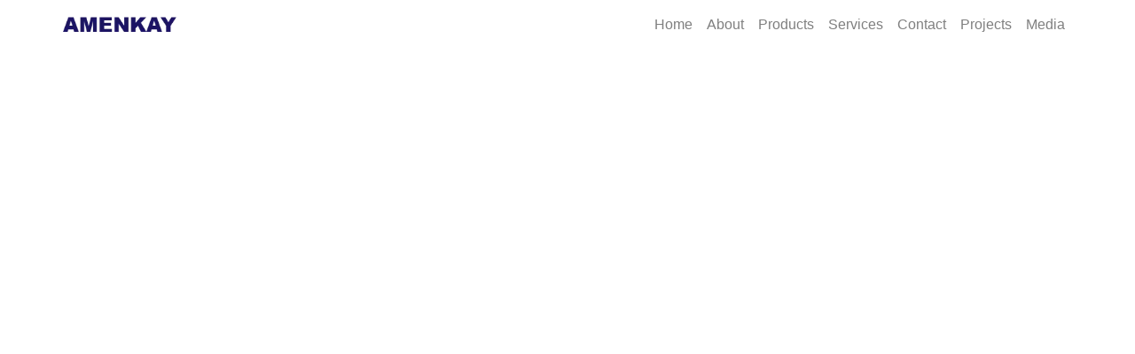

--- FILE ---
content_type: text/html; charset=utf-8
request_url: https://amenkay.com/
body_size: 3633
content:
<!doctype html>
<html>
<head>
    <meta charset="utf-8">
    <meta name="keywords" content="Boat Builder Repair Hullwork Painting Sandblast Engine Repair Service Alignment Wiring">
    <meta name="description" content="Amenkay Teknik is a marine trading & services company. We sell marine products. We also have our own boatyard with 80 Ton boatlift where we build & repair boats">
    <meta name="viewport" content="width=device-width, initial-scale=1.0, viewport-fit=cover">
	<link rel="canonical" href="https://amenkay.com/">
	<meta name="robots" content="index, follow">
    <link rel="shortcut icon" type="image/png" href="favicon.png">
    
	<link rel="stylesheet" type="text/css" href="./css/bootstrap.min.css?8415">
	<link rel="stylesheet" type="text/css" href="style.css?4104">
	<link rel="stylesheet" type="text/css" href="./css/all.min.css">
	<link rel="stylesheet" type="text/css" href="./css/ionicons.min.css">
	
    <title>Amenkay Teknik</title>

<!-- Google tag (gtag.js) -->
<script async src="https://www.googletagmanager.com/gtag/js?id=G-ZEM56SN7QB" type="b6f4fb7c54ce58185cad68c5-text/javascript"></script>
<script type="b6f4fb7c54ce58185cad68c5-text/javascript">
  window.dataLayer = window.dataLayer || [];
  function gtag(){dataLayer.push(arguments);}
  gtag('js', new Date());

  gtag('config', 'G-ZEM56SN7QB');
</script>

<!-- Event snippet for awx_long_click conversion page -->
<script type="b6f4fb7c54ce58185cad68c5-text/javascript">
  gtag('event', 'conversion', {
      'send_to': 'AW-0',
      'value': 1.0,
      'currency': 'MYR'
  });
</script>

    
<!-- Analytics -->
<!-- Global site tag (gtag.js) - Google Analytics -->
<script async src="https://www.googletagmanager.com/gtag/js?id=UA-46873632-1" type="b6f4fb7c54ce58185cad68c5-text/javascript">
</script>
<script type="b6f4fb7c54ce58185cad68c5-text/javascript">
  window.dataLayer = window.dataLayer || [];
  function gtag(){dataLayer.push(arguments);}
  gtag('js', new Date());

  gtag('config', 'UA-46873632-1');
</script>
<!-- Analytics END -->
    
</head>
<body>
<!-- Main container -->
<div class="page-container">
    
<!-- bloc-0 -->
<div class="bloc l-bloc " id="bloc-0">
	<div class="container bloc-sm-md bloc-no-padding-sm bloc-no-padding bloc-no-padding-lg">
		<div class="row">
			<div class="col">
				<nav class="navbar row navbar-expand-md navbar-light" role="navigation">
					<a class="navbar-brand img-protected link-style" href="index.html"><picture><source type="image/webp" srcset="img/Amenkay%20s.webp"><img src="img/Amenkay%20s.png" alt="logo" width="128" height="27"></picture></a>
					<button id="nav-toggle" type="button" class="ui-navbar-toggler navbar-toggler border-0 p-0 ml-auto mr-md-0" data-toggle="collapse" data-target=".navbar-39813" aria-expanded="false" aria-label="Toggle navigation">
						<span class="navbar-toggler-icon"><svg height="32" viewBox="0 0 32 32" width="32"><path class="svg-menu-icon " d="m2 9h28m-28 7h28m-28 7h28"></path></svg></span>
					</button>
					<div class="collapse navbar-collapse navbar-39813">
							<ul class="site-navigation nav navbar-nav ml-auto">
								<li class="nav-item">
									<a href="index.html" class="nav-link a-btn">Home</a>
								</li>
								<li class="nav-item">
									<a href="about.html" class="nav-link a-btn">About</a>
								</li>
								<li class="nav-item">
									<a href="products.html" class="nav-link a-btn">Products</a>
								</li>
								<li class="nav-item">
									<a href="services.html" class="nav-link a-btn">Services</a>
								</li>
								<li class="nav-item">
									<a href="contact.html" class="nav-link a-btn">Contact</a>
								</li>
								<li class="nav-item">
									<a href="projects.html" class="nav-link a-btn">Projects</a>
								</li>
								<li class="nav-item">
									<a href="media.html" class="nav-link a-btn">Media</a>
								</li>
							</ul>
						</div>
				</nav>
			</div>
		</div>
	</div>
</div>
<!-- bloc-0 END -->

<!-- bloc-1 -->
<div class="bloc none" id="bloc-1">
	<div class="container bloc-sm-md bloc-sm-sm bloc-sm bloc-sm-lg">
		<div class="row nonein">
			<div class="col text-lg-center">
				<div class="embed-responsive embed-responsive-16by9 scroll-fx-in-fade">
					<iframe class="embed-responsive-item lazyload" src="img/lazyload-ph.png" data-src="https://www.youtube.com/embed/c8TDoj8ZPDQ" frameborder="0" allow="picture-in-picture" allowfullscreen="">
					</iframe>
				</div>
				<h3 class="mg-md text-lg-center text-md-center text-sm-center text-center h3-style tc-7637">
					<strong>AMENKAY BOATYARD</strong>
				</h3>
				<div class="text-center">
					<a href="services.html" class="btn btn-d btn-style btn-sm btn-rd">More Info</a>
				</div>
			</div>
		</div>
	</div>
</div>
<!-- bloc-1 END -->

<!-- bloc-2 -->
<div class="bloc l-bloc" id="bloc-2">
	<div class="container bloc-no-padding-md bloc-sm-sm bloc-no-padding-lg b-divider bloc-sm">
		<div class="row voffset">
			<div class="text-lg-center col-lg-5 offset-lg-1">
				<p class="mx-auto d-block text-lg-center text-center">
					<strong>AMENKAY TEKNIK SDN BHD<br></strong>is a trading&nbsp;and&nbsp;services&nbsp;company<br>with the capacity&nbsp;as&nbsp;a&nbsp;solution<br>provider&nbsp;specialising in the marine industry.<br><br>We sell and provide after sales<br>service for the&nbsp;products that&nbsp;we<br>sold&nbsp;serving&nbsp;as&nbsp;authorised<br>representative of various&nbsp;reputable&nbsp;marine<br>products&nbsp;and&nbsp;vessels manufacturers.&nbsp;<br>
				</p>
			</div>
			<div class="col-lg-5 text-center">
				<p class="text-lg-center mx-auto d-block text-center">
					We provide complete&nbsp;consultation,<br>design,&nbsp;build,&nbsp;troubleshoot,<br>repair and&nbsp;maintenance<br>services&nbsp;for equipments,<br>machinery,&nbsp;boats or vessels.<br><br>We strive to provide proven<br>& efficient&nbsp;solution&nbsp;for our clients<br>as well as&nbsp;to promote&nbsp;the&nbsp;modern<br>applications of products that we distribute.<br>
				</p>
			</div>
		</div>
	</div>
</div>
<!-- bloc-2 END -->

<!-- bloc-5 -->
<div class="bloc l-bloc" id="bloc-5">
	<div class="container bloc-sm-lg bloc-sm">
		<div class="row">
			<div class="col-sm-4 text-md-left text-center offset-lg-0 col-lg-4 text-lg-center">
				<h3 class="mg-md h3-4-products-style">
					Products
				</h3>
				<p>
					We sell various products<br>ranging&nbsp;from a&nbsp;complete vessel&nbsp;to a<br>specialised machines&nbsp;and equipments<br>
				</p><a href="products.html" class="btn btn-d btn-rd btn-sm">More Info</a>
				<p>
					<br>
				</p>
			</div>
			<div class="col-sm-8 col text-md-left text-center">
				<div id="carousel-8" class="carousel slide" data-ride="carousel">
					<ol class="carousel-indicators hide-indicators">
						<li data-target="#carousel-8" data-slide-to="0" class="active">
						</li>
						<li data-target="#carousel-8" data-slide-to="1">
						</li>
						<li data-target="#carousel-8" data-slide-to="2">
						</li>
						<li data-target="#carousel-8" data-slide-to="3">
						</li>
						<li data-target="#carousel-8" data-slide-to="4">
						</li>
						<li data-target="#carousel-8" data-slide-to="5">
						</li>
						<li data-target="#carousel-8" data-slide-to="6">
						</li>
					</ol>
					<div class="carousel-inner" role="listbox">
						<div class="carousel-item img-protected active">
							<img alt="slide 2" class="d-inline-block w-100" src="img/FHH.jpg">
							<div class="carousel-caption">
							</div>
						</div>
						<div class="carousel-item img-protected">
							<img class="d-inline-block w-100" alt="slide 3" src="img/MST.png">
							<div class="carousel-caption">
							</div>
						</div>
						<div class="carousel-item img-protected">
							<img class="d-inline-block w-100" alt="SMOHeader" src="img/SMOHeader.png">
							<div class="carousel-caption ">
							</div>
						</div>
						<div class="carousel-item img-protected">
							<img class="d-inline-block w-100" alt="MuirH" src="img/MuirH.jpg">
							<div class="carousel-caption ">
							</div>
						</div>
						<div class="carousel-item img-protected">
							<img class="d-inline-block w-100" alt="BukhH" src="img/BukhH.jpg">
							<div class="carousel-caption ">
							</div>
						</div>
						<div class="carousel-item img-protected">
							<img class="d-inline-block w-100" alt="Cristec" src="img/Cristec.jpg">
							<div class="carousel-caption ">
							</div>
						</div>
						<div class="carousel-item img-protected">
							<img class="d-inline-block w-100" alt="PZH" src="img/PZH.png">
							<div class="carousel-caption ">
							</div>
						</div>
					</div><a class="carousel-nav-controls carousel-control-prev" href="#carousel-8" role="button" data-slide="prev"><svg width="26" height="26" viewBox="0 0 32 32"><path class="carousel-nav-icon carousel-prev-icon" d="M22,2L9,16,22,30"></path></svg><span class="sr-only">Previous</span></a><a class="carousel-nav-controls carousel-control-next" href="#carousel-8" role="button" data-slide="next"><svg width="26" height="26" viewBox="0 0 32 32"><path class="carousel-nav-icon carousel-next-icon" d="M10.344,2l13,14-13,14"></path></svg><span class="sr-only">Next</span></a>
				</div>
			</div>
		</div>
	</div>
</div>
<!-- bloc-5 END -->

<!-- ScrollToTop Button -->
<button aria-label="Scroll to top button" class="bloc-button btn btn-d scrollToTop" onclick="if (!window.__cfRLUnblockHandlers) return false; scrollToTarget('1',this)" data-cf-modified-b6f4fb7c54ce58185cad68c5-=""><svg xmlns="http://www.w3.org/2000/svg" width="22" height="22" viewBox="0 0 32 32"><path class="scroll-to-top-btn-icon" d="M30,22.656l-14-13-14,13"/></svg></button>
<!-- ScrollToTop Button END-->


<!-- bloc-22 -->
<div class="bloc tc-7637" id="bloc-22">
	<div class="container bloc-sm b-divider bloc-sm-lg">
		<div class="row">
			<div class="col-sm-10 offset-sm-1 col-md-8 offset-md-2 col-lg-6 offset-lg-3">
				<p class="text-lg-center text-center p-bloc-22-style">
					<strong>AMENKAY TEKNIK SDN BHD</strong>
				</p>
				<p class="text-lg-center p-style text-center">
					<i>Your Right Partner</i>
				</p>
			</div>
		</div>
	</div>
</div>
<!-- bloc-22 END -->

<!-- bloc-21 -->
<div class="bloc l-bloc" id="bloc-21">
	<div class="container bloc-sm b-divider bloc-sm-lg">
		<div class="row">
			<div class="col">
				<div class="text-center">
					<a href="https://mnk.my.to:31383/"><span class="fa fa-cloud icon-sm"></span></a>
				</div>
			</div>
			<div class="col">
				<div class="text-center">
					<a href="https://www.facebook.com/people/Amenkay-Teknik-Sdn-Bhd/100003151082804" target="_blank"><span class="icon-sm fab fa-facebook-square"></span></a>
				</div>
			</div>
			<div class="col">
				<div class="text-center">
					<a href="https://goo.gl/maps/iVZHUEVjEMJYPjDLA" target="_blank"><span class="fa fa-map-marker-alt icon-sm"></span></a>
				</div>
			</div>
			<div class="col">
				<div class="text-center">
					<a href="tel:+60389256085" target="_blank"><span class="fa fa-phone-alt icon-sm"></span></a>
				</div>
			</div>
			<div class="col">
				<div class="text-center">
					<a href="https://wa.me/60194567801" target="_blank"><span class="icon-sm ion ion-social-whatsapp"></span></a>
				</div>
			</div>
			<div class="col">
				<div class="text-center">
					<a href="https://www.youtube.com/channel/UCMrSmnsx0P7-xDlyIuNh7Aw?view_as=subscriber" target="_blank"><span class="fab fa-youtube icon-sm"></span></a>
				</div>
			</div>
			<div class="col">
				<div class="text-center">
					<a href="/cdn-cgi/l/email-protection#e88099a889858d86838991c68b8785" target="_blank"><span class="icon-sm ion ion-android-mail"></span></a>
				</div>
			</div>
			<div class="col">
				<div class="text-center">
					<a href="https://purelymail.com/user/login"><span class="none icon-sm ion ion-android-drafts"></span></a>
				</div>
			</div>
		</div>
	</div>
</div>
<!-- bloc-21 END -->

</div>
<!-- Main container END -->
    


<!-- Additional JS -->
<script data-cfasync="false" src="/cdn-cgi/scripts/5c5dd728/cloudflare-static/email-decode.min.js"></script><script src="./js/jquery.min.js?867" type="b6f4fb7c54ce58185cad68c5-text/javascript"></script>
<script src="./js/bootstrap.bundle.min.js?27" type="b6f4fb7c54ce58185cad68c5-text/javascript"></script>
<script src="./js/blocs.min.js?6494" type="b6f4fb7c54ce58185cad68c5-text/javascript"></script>
<script src="./js/lazysizes.min.js" defer type="b6f4fb7c54ce58185cad68c5-text/javascript"></script>
<script src="./js/scrollFX.js?9249" type="b6f4fb7c54ce58185cad68c5-text/javascript"></script>
<!-- Additional JS END -->

<!-- Google Tag Manager (noscript) -->
<noscript><iframe src="https://www.googletagmanager.com/ns.html?id=GTM-MZMXML6"
height="0" width="0" style="display:none;visibility:hidden"></iframe></noscript>
<!-- End Google Tag Manager (noscript) -->
<script src="/cdn-cgi/scripts/7d0fa10a/cloudflare-static/rocket-loader.min.js" data-cf-settings="b6f4fb7c54ce58185cad68c5-|49" defer></script><script defer src="https://static.cloudflareinsights.com/beacon.min.js/vcd15cbe7772f49c399c6a5babf22c1241717689176015" integrity="sha512-ZpsOmlRQV6y907TI0dKBHq9Md29nnaEIPlkf84rnaERnq6zvWvPUqr2ft8M1aS28oN72PdrCzSjY4U6VaAw1EQ==" data-cf-beacon='{"version":"2024.11.0","token":"21b41ce8c97b44638cba86a5b44fee5f","r":1,"server_timing":{"name":{"cfCacheStatus":true,"cfEdge":true,"cfExtPri":true,"cfL4":true,"cfOrigin":true,"cfSpeedBrain":true},"location_startswith":null}}' crossorigin="anonymous"></script>
</body>
</html>


--- FILE ---
content_type: text/css; charset=utf-8
request_url: https://amenkay.com/style.css?4104
body_size: 2761
content:
/*-----------------------------------------------------------------------------------
	Amenkay Teknik Sdn Bhd
	About: Amenkay Teknik is a marine trading & services company. We sell marine products. We also have our own boatyard with 80 Tonne boatlift where we build & repair boats.
	Author: sn
	Version: 2.0
	Built with Blocs
-----------------------------------------------------------------------------------*/
body{
	margin:0;
	padding:0;
    background:#FFFFFF;
    overflow-x:hidden;
    -webkit-font-smoothing: antialiased;
    -moz-osx-font-smoothing: grayscale;
}
.page-container{overflow: hidden;} /* Prevents unwanted scroll space when scroll FX used. */
a,button{transition: background .3s ease-in-out;outline: none!important;} /* Prevent blue selection glow on Chrome and Safari */
a:hover{text-decoration: none; cursor:pointer;}
.scroll-fx-lock-init{position:fixed!important;top: 0;bottom: 0;left: :0;right: 0;z-index:99999;} /* ScrollFX Lock */
.blocs-grid-container{display: grid!important;grid-template-columns: 1fr 1fr;grid-template-rows: auto auto;column-gap: 1.5rem;row-gap: 1.5rem;} /* CSS Grid */
nav .dropdown-menu .nav-link{color:rgba(0,0,0,0.6)!important;} /* Maintain Downdown Menu Link Color in Navigation */
[data-bs-theme="dark"] nav .dropdown-menu .nav-link{color:var(--bs-dropdown-link-color)!important;} /* Maintain Downdown Menu Link Color in Navigation in Darkmode */

/* = Blocs
-------------------------------------------------------------- */

.bloc{
	width:100%;
	clear:both;
	background: 50% 50% no-repeat;
	padding:0 20px;
	-webkit-background-size: cover;
	-moz-background-size: cover;
	-o-background-size: cover;
	background-size: cover;
	position:relative;
	display:flex;
}
.bloc .container{
	padding-left:0;
	padding-right:0;
}


/* Sizes */

.bloc-lg{
	padding:100px 20px;
}
.bloc-sm{
	padding:20px;
}


/* Light theme */

.d-bloc .card,.l-bloc{
	color:rgba(0,0,0,.5);
}
.d-bloc .card button:hover,.l-bloc button:hover{
	color:rgba(0,0,0,.7);
}
.l-bloc .icon-round,.l-bloc .icon-square,.l-bloc .icon-rounded,.l-bloc .icon-semi-rounded-a,.l-bloc .icon-semi-rounded-b{
	border-color:rgba(0,0,0,.7);
}
.d-bloc .card .divider-h span,.l-bloc .divider-h span{
	border-color:rgba(0,0,0,.1);
}
.d-bloc .card .a-btn,.l-bloc .a-btn,.l-bloc .navbar a,.l-bloc a .icon-sm, .l-bloc a .icon-md, .l-bloc a .icon-lg, .l-bloc a .icon-xl, .l-bloc h1 a, .l-bloc h2 a, .l-bloc h3 a, .l-bloc h4 a, .l-bloc h5 a, .l-bloc h6 a, .l-bloc p a{
	color:rgba(0,0,0,.6);
}
.d-bloc .card .a-btn:hover,.l-bloc .a-btn:hover,.l-bloc .navbar a:hover, .l-bloc a:hover .icon-sm, .l-bloc a:hover .icon-md, .l-bloc a:hover .icon-lg, .l-bloc a:hover .icon-xl, .l-bloc h1 a:hover, .l-bloc h2 a:hover, .l-bloc h3 a:hover, .l-bloc h4 a:hover, .l-bloc h5 a:hover, .l-bloc h6 a:hover, .l-bloc p a:hover{
	color:rgba(0,0,0,1);
}
.l-bloc .navbar-toggle .icon-bar{
	color:rgba(0,0,0,.6);
}
.d-bloc .card .btn-wire,.d-bloc .card .btn-wire:hover,.l-bloc .btn-wire,.l-bloc .btn-wire:hover{
	color:rgba(0,0,0,.7);
	border-color:rgba(0,0,0,.3);
}

/* Row Margin Offsets */

.voffset{
	margin-top:30px;
}
/* Dividers */

.b-divider{
	border-top:1px solid rgba(0,0,0,.1);
	border-bottom:1px solid rgba(0,0,0,.1);
}
.b-divider-dashed{
	border-top:1px dashed rgba(0,0,0,.1);
	border-bottom:1px dashed rgba(0,0,0,.1);
}


/* = NavBar
-------------------------------------------------------------- */

/* Navbar Icon */
.svg-menu-icon{
	fill: none;
	stroke: rgba(0,0,0,0.5);
	stroke-width: 2px;
	fill-rule: evenodd;
}
.navbar-dark .svg-menu-icon{
	stroke: rgba(255,255,255,0.5);
}
.menu-icon-thin-bars{
	stroke-width: 1px;
}
.menu-icon-thick-bars{
	stroke-width: 5px;
}
.menu-icon-rounded-bars{
	stroke-width: 3px;
	stroke-linecap: round;
}
.menu-icon-filled{
	fill: rgba(0,0,0,0.5);
	stroke-width: 0px;
}
.navbar-dark .menu-icon-filled{
	fill: rgba(255,255,255,0.5);
}
.navbar-toggler-icon{
	background: none!important;
	pointer-events: none;
	width: 33px;
	height: 33px;
}
/* Handle Multi Level Navigation */
.dropdown-menu .dropdown-menu{
	border:none}
@media (min-width:576px){
	
.navbar-expand-sm .dropdown-menu .dropdown-menu{
	border:1px solid rgba(0,0,0,.15);
	position:absolute;
	left:100%;
	top:-7px}.navbar-expand-sm .dropdown-menu .submenu-left{
	right:100%;
	left:auto}}@media (min-width:768px){
	.navbar-expand-md .dropdown-menu .dropdown-menu{
	border:1px solid rgba(0,0,0,.15);
	border:1px solid rgba(0,0,0,.15);
	position:absolute;
	left:100%;
	top:-7px}.navbar-expand-md .dropdown-menu .submenu-left{
	right:100%;
	left:auto}}@media (min-width:992px){
	.navbar-expand-lg .dropdown-menu .dropdown-menu{
	border:1px solid rgba(0,0,0,.15);
	position:absolute;
	left:100%;
	top:-7px}.navbar-expand-lg .dropdown-menu .submenu-left{
	right:100%;
	left:auto}
}
/* = Bric adjustment margins
-------------------------------------------------------------- */

.mg-md{
	margin-top:10px;
	margin-bottom:20px;
}

/* = Buttons
-------------------------------------------------------------- */

.btn-d,.btn-d:hover,.btn-d:focus{
	color:#FFF;
	background:rgba(0,0,0,.3);
}

/* Prevent ugly blue glow on chrome and safari */
button{
	outline: none!important;
}

.btn-rd{
	border-radius: 40px;
}

/* = Icons
-------------------------------------------------------------- */
.icon-sm{
	font-size:18px!important;
}




/* = Cards
-------------------------------------------------------------- */
.card-sq, .card-sq .card-header, .card-sq .card-footer{
	border-radius:0;
}
.card-rd{
	border-radius:30px;
}
.card-rd .card-header{
	border-radius:29px 29px 0 0;
}
.card-rd .card-footer{
	border-radius:0 0 29px 29px;
}




.carousel-nav-icon{
	fill: none;
	stroke: #fff;
	stroke-width: 2px;
	fill-rule: evenodd;
	stroke-linecap:round;
}

.hide-indicators{
	display:none;
}
/* Scroll FX */
.scroll-fx-in-range{
	will-change: opacity;
}


/* ScrollToTop button */

.scrollToTop{
	width:36px;
	height:36px;
	padding:5px;
	position:fixed;
	bottom:20px;
	right:20px;
	opacity:0;
	z-index:999;
	transition: all .3s ease-in-out;
	pointer-events:none;
}
.showScrollTop{
	opacity: 1;
	pointer-events:all;
}
.scroll-to-top-btn-icon{
	fill: none;
	stroke: #fff;
	stroke-width: 2px;
	fill-rule: evenodd;
	stroke-linecap:round;
}

/* = Custom Styling
-------------------------------------------------------------- */

h1,h2,h3,h4,h5,h6,p,label,.btn,a{
	font-family:"Helvetica";
}
.container{
	max-width:1140px;
}
.navbar-brand img{
	width:128px;
	height:27px;
}
.btn-style{
	border-radius:10px 10px 10px 10px;
}
.btn-more-info-style{
	border-radius:9px 9px 9px 9px;
}
.img-style{
	height:140px;
	width:380px;
}
.img-pro-zero-skjo-style{
	height:180px;
}
.img-21-style{
	width:200px;
	height:150px;
}
.img-22-style{
	width:200px;
	height:150px;
}
.img-23-style{
	height:147px;
	width:313px;
}
.img-stes-style{
	height:175px;
	width:230px;
}
.p-style{
	font-size:14px;
	letter-spacing:1px;
}
.link-style{
	font-family:"helvetica";
}
.h2-style{
	font-size:22px;
}
.h3-style{
	font-size:20px;
}
.h3-products-style{
	font-size:22px;
}
.h3-royal-ihc-style{
	font-size:20px;
}
.h3-pro-zero-style{
	font-size:20px;
}
.h3-stessl-boats-style{
	font-size:20px;
}
.h3-bukh-style{
	font-size:20px;
}
.h3-marine-diesel-style{
	font-size:20px;
}
.h3-steyr-motors-style{
	font-size:20px;
}
.h3-torqeedo-style{
	font-size:20px;
}
.h3-france-helices-style{
	font-size:20px;
}
.h3-fischer-panda-style{
	font-size:20px;
}
.h3-heinen-hopman-style{
	font-size:20px;
}
.h3-cristec-style{
	font-size:20px;
}
.h3-bloc-12-style{
	font-size:20px;
}
.h3-muir-style{
	font-size:20px;
}
.h3-bloc-13-style{
	font-size:20px;
}
.h3-bloc-19-style{
	font-size:20px;
}
.h3-bloc-20-style{
	font-size:20px;
}
.h3-23-style{
	font-size:20px;
}
.h3-bloc-15-style{
	font-size:20px;
}
.h3-25-style{
	font-size:20px;
}
.h3-bloc-17-style{
	font-size:20px;
}
.h3-bloc-18-style{
	font-size:20px;
}
.h3-mission-style{
	font-size:20px;
}
.h3-introduction-style{
	font-size:20px;
}
.h3-6-style{
	font-size:20px;
}
.h3-2-style{
	font-size:20px;
}
.p-bloc-22-style{
	letter-spacing:4px;
}
.h3-4-style{
	font-size:22px;
}
.h3-3-style{
	font-size:20px;
}
.h3-4-products-style{
	font-size:20px;
}
.h3-crib-point-style{
	font-size:20px;
}
.h3-feature-title-style{
	font-size:20px;
}
.h3-34-style{
	font-size:20px;
}
.h3-35-style{
	font-size:20px;
}
.h3-36-style{
	font-size:20px;
}
.h3-31-style{
	font-size:20px;
}
.h3-30-style{
	font-size:20px;
}
.h3-15-style{
	font-size:22px;
}

/* = Colour
-------------------------------------------------------------- */

/* Swatch Variables */
:root{
	
	--swatch-var-5773:#0C1C9C;
	
	--swatch-var-3445:#0D1C82;
	
	--swatch-var-4690:#FF8525;
	
	--swatch-var-7637:#0D1C66;
	
}



/* Text colour styles */

.tc-7637{
	color:var(--swatch-var-7637)!important;
}

/* Link colour styles */

.ltc-3445{
	color:var(--swatch-var-3445)!important;
}
.ltc-3445:hover{
	color:#00004F!important;
}

/* Bloc image backgrounds */




/* = Bloc Padding Multi Breakpoint
-------------------------------------------------------------- */

@media (min-width: 576px) {
    .bloc-xxl-sm{padding:200px 20px;}
    .bloc-xl-sm{padding:150px 20px;}
    .bloc-lg-sm{padding:100px 20px;}
    .bloc-md-sm{padding:50px 20px;}
    .bloc-sm-sm{padding:20px;}
    .bloc-no-padding-sm{padding:0 20px;}
}
@media (min-width: 768px) {
    .bloc-xxl-md{padding:200px 20px;}
    .bloc-xl-md{padding:150px 20px;}
    .bloc-lg-md{padding:100px 20px;}
    .bloc-md-md{padding:50px 20px;}
    .bloc-sm-md{padding:20px 20px;}
    .bloc-no-padding-md{padding:0 20px;}
}
@media (min-width: 992px) {
    .bloc-xxl-lg{padding:200px 20px;}
    .bloc-xl-lg{padding:150px 20px;}
    .bloc-lg-lg{padding:100px 20px;}
    .bloc-md-lg{padding:50px 20px;}
    .bloc-sm-lg{padding:20px;}
    .bloc-no-padding-lg{padding:0 20px;}
}


/* = Mobile adjustments 
-------------------------------------------------------------- */
@media (max-width: 1024px)
{
    .bloc.full-width-bloc, .bloc-tile-2.full-width-bloc .container, .bloc-tile-3.full-width-bloc .container, .bloc-tile-4.full-width-bloc .container{
        padding-left: 0; 
        padding-right: 0;  
    }
}
@media (max-width: 991px)
{
    .container{width:100%;}
    .bloc{padding-left: constant(safe-area-inset-left);padding-right: constant(safe-area-inset-right);} /* iPhone X Notch Support*/
    .bloc-group, .bloc-group .bloc{display:block;width:100%;}
}
@media (max-width: 767px)
{
    .bloc-tile-2 .container, .bloc-tile-3 .container, .bloc-tile-4 .container{
        padding-left:0;padding-right:0;
    }
    .btn-dwn{
       display:none; 
    }
    .voffset{
        margin-top:5px;
    }
    .voffset-md{
        margin-top:20px;
    }
    .voffset-lg{
        margin-top:30px;
    }
    form{
        padding:5px;
    }
    .close-lightbox{
        display:inline-block;
    }
    .blocsapp-device-iphone5{
	   background-size: 216px 425px;
	   padding-top:60px;
	   width:216px;
	   height:425px;
    }
    .blocsapp-device-iphone5 img{
	   width: 180px;
	   height: 320px;
    }
}

@media (max-width: 991px){
	.navbar-brand img{
		width:110px;
		height:24px;
	}
	.img-23-style{
		height:150px;
	}
	.h3-style{
		font-size:24px;
	}
	.h3-products-style{
		font-size:24px;
	}
	.h3-introduction-style{
		font-size:24px;
	}
	.h3-mission-style{
		font-size:24px;
	}
	.h3-6-style{
		font-size:24px;
	}
	.h3-royal-ihc-style{
		font-size:20px;
	}
	.h3-pro-zero-style{
		font-size:20px;
	}
	.h3-stessl-boats-style{
		font-size:20px;
	}
	.h3-bukh-style{
		font-size:20px;
	}
	.h3-marine-diesel-style{
		font-size:20px;
	}
	.h3-steyr-motors-style{
		font-size:20px;
	}
	.h3-fischer-panda-style{
		font-size:20px;
	}
	.h3-france-helices-style{
		font-size:20px;
	}
	.h3-torqeedo-style{
		font-size:20px;
	}
	.h3-heinen-hopman-style{
		font-size:20px;
	}
	.h3-cristec-style{
		font-size:20px;
	}
	.h3-bloc-12-style{
		font-size:20px;
	}
	.h3-muir-style{
		font-size:20px;
	}
	.h3-bloc-13-style{
		font-size:20px;
	}
	.h2-style{
		font-size:24px;
	}
	.h3-bloc-15-style{
		font-size:24px;
	}
	.h3-23-style{
		font-size:24px;
	}
	.h3-bloc-17-style{
		font-size:24px;
	}
	.h3-25-style{
		font-size:24px;
	}
	.h3-bloc-18-style{
		font-size:24px;
	}
	.h3-bloc-20-style{
		font-size:22px;
	}
	.h3-bloc-19-style{
		font-size:22px;
	}
	.mt-md-0{
	}
	.mt-md-4{
	}
	
}

@media (max-width: 767px){
	.text-right{
	}
	.text-left{
	}
	.text-center{
	}
	.h3-style{
		font-size:24px;
	}
	.h3-introduction-style{
		font-size:24px;
	}
	.h3-mission-style{
		font-size:24px;
	}
	.img-bloc-13-style{
		width:350px;
	}
	.h2-style{
		font-size:22px;
	}
	.h3-bloc-15-style{
		font-size:22px;
	}
	.h3-23-style{
		font-size:22px;
	}
	.h3-bloc-17-style{
		font-size:22px;
	}
	.h3-25-style{
		font-size:22px;
	}
	.h3-bloc-18-style{
		font-size:22px;
	}
	.h3-bloc-19-style{
		font-size:20px;
	}
	.h3-bloc-20-style{
		font-size:20px;
	}
	.p-bloc-19-style{
		font-size:14px;
	}
	
}

@media (max-width: 575px){
	.footer-link{
		text-align:center;
	}
	.h3-style{
		font-size:22px;
	}
	.h3-products-style{
		font-size:22px;
	}
	.h3-introduction-style{
		font-size:22px;
	}
	.h3-mission-style{
		font-size:22px;
	}
	.h2-style{
		font-size:20px;
	}
	.h3-bloc-15-style{
		font-size:20px;
	}
	.h3-23-style{
		font-size:20px;
	}
	.h3-bloc-17-style{
		font-size:20px;
	}
	.h3-25-style{
		font-size:20px;
	}
	.h3-bloc-18-style{
		font-size:20px;
	}
	.h3-bloc-19-style{
		font-size:22px;
	}
	.h3-bloc-20-style{
		font-size:22px;
	}
	.p-bloc-22-style{
		letter-spacing:2px;
	}
	.mt-1{
	}
	
}



--- FILE ---
content_type: application/x-javascript
request_url: https://amenkay.com/js/scrollFX.js?9249
body_size: 1182
content:
// Scroll FX 2.0.0
window.addEventListener("load",(function(s){scrollFX(s)})),window.addEventListener("scroll",(function(s){scrollFX(s)}));var lastScrollTop=0,scrollPos=0;function scrollFX(s){var l=window.innerHeight;if(document.documentElement.scrollHeight!=l){var t=window.pageYOffset||document.documentElement.scrollTop,o=lastScrollTop>t;lastScrollTop=t<=0?0:t;document.querySelectorAll('[data-scroll-lock-distance], [class*="scroll-fx-up-"], [class*="scroll-fx-down-"], [class*="scroll-fx-left-"], [class*="scroll-fx-right-"], [class*="scroll-fx-in-fade"], [class*="scroll-fx-out-fade"], [class*="scroll-fx-zoom-"], [class*="scroll-fx-rotate-"], [class*="scroll-fx-reverse-rotate-"]').forEach((t=>{var c=window.pageYOffset,a=c+3*l,e=window.scrollY,r=t.getBoundingClientRect(),i=t.parentNode.closest("[data-scroll-lock-distance]"),n=scrollPos<e,f=scrollPos-e;if(i){var d=parseInt(i.getAttribute("data-scroll-lock-distance")),u=parseInt(i.getAttribute("data-scroll-lock-scroll-y"));document.body.classList.contains("scroll-fx-lock")&&"scroll"==s.type&&(u+=f),u&&(e=u)}else if(t.hasAttribute("data-scroll-lock-distance")&&t.classList.contains("scroll-fx-lock-init")){d=parseInt(t.getAttribute("data-scroll-lock-distance"));var x=parseInt(t.getAttribute("data-scroll-lock-scroll-y-start")),p=parseInt(t.getAttribute("data-scroll-lock-offset")),m=p,b=parseInt(t.getAttribute("data-scroll-lock-scroll-y"));if(document.body.classList.contains("scroll-fx-lock")){"scroll"==s.type&&(m+=f,b+=f);var h=x;if(n){if(p>x||m<-d)document.body.classList.remove("scroll-fx-lock"),t.classList.remove("scroll-fx-lock-init"),t.classList.add("bloc-temp-past-lock-point"),document.getElementById("scrollFX-filler").remove(),window.scrollTo({top:h,left:0,behavior:"instant"}),m<-d&&t.classList.add("scroll-fx-bloc-past-exit-point");else t.setAttribute("data-scroll-lock-offset",m),e=b,t.setAttribute("data-scroll-lock-scroll-y",b)}else{t.getBoundingClientRect().top;if(p>x||m>d||!t.classList.contains("scroll-fx-bloc-past-exit-point")&&!n&&p>0)document.body.classList.remove("scroll-fx-lock"),t.classList.remove("scroll-fx-lock-init"),t.classList.add("bloc-temp-past-lock-point"),document.getElementById("scrollFX-filler").remove(),window.scrollTo({top:h,left:0,behavior:"instant"}),t.classList.remove("scroll-fx-bloc-past-exit-point"),t.setAttribute("data-scroll-lock-offset",0);else t.setAttribute("data-scroll-lock-offset",m),e=b,t.setAttribute("data-scroll-lock-scroll-y",b)}}}t.hasAttribute("data-scroll-fx-delay")&&(e+=parseInt(t.getAttribute("data-scroll-fx-delay")),t.matches('[class*="-in-fade"],[class*="-out-fade"]')&&(t.style.opacity="0.0"));var k=r.top+e;if(k<a){!t.classList.contains("scroll-fx-in-range")&&t.matches('[class*="scroll-fx-in-fade"], [class*="scroll-fx-out-fade"]')&&t.classList.add("scroll-fx-in-range");var v=10;t.hasAttribute("data-scroll-fx-resistance")&&(v=parseInt(t.getAttribute("data-scroll-fx-resistance")));var g=l/2-t.offsetHeight/2,y=(t.offsetHeight,c-k+t.offsetHeight/100+g),L=e/(k-g),A=(k-g)/e,w=y/v,I=w+"%",E=-w+"%",T=1+y/(25*v),F=w,H="in",X=30;if(t.classList.contains("scroll-fx-continuous")&&(X=0),(w>0||!t.matches('[class*="-in"]'))&&(t.classList.contains("scroll-fx-continuous")&&t.matches('[class*="-out"]')||(I=0,E=0),w>0&&(L=1,A=1),t.matches('[class*="-in-fade"],[class*="-out-fade"]')&&(t.style.opacity="1.0"),t.matches('[class*="-rotate-in"],[class*="-rotate-out"]')&&(F=0)),t.hasAttribute("data-scroll-lock-distance")){var z=t.classList.contains("scroll-fx-bloc-past-exit-point");if(w>1&&!z||z&&w<1.5){if(!document.body.classList.contains("scroll-fx-lock")&&!t.classList.contains("bloc-temp-past-lock-point")){var B=t.offsetTop;d=parseInt(t.getAttribute("data-scroll-lock-distance")),parseInt(t.offsetHeight);document.body.classList.add("scroll-fx-lock"),t.classList.add("scroll-fx-lock-init"),t.classList.contains("scroll-fx-bloc-past-exit-point")||(t.setAttribute("data-scroll-lock-scroll-y-start",B),t.setAttribute("data-scroll-lock-scroll-y",e)),t.setAttribute("data-scroll-lock-offset",0);var P=document.createElement("div");P.id="scrollFX-filler",P.style.cssText="height:"+d+"px;",t.parentNode.insertBefore(P,t)}}else(parseInt(w)>2||parseInt(w)<-2)&&t.classList.remove("bloc-temp-past-lock-point")}w>X&&t.matches('[class*="-out"]')&&(H="out",I=-Math.abs(w-X)+"%",E=Math.abs(w-X)+"%",F=Math.abs(w-X),T=1-y/(25*v)+.8);var S="";if(t.matches('[class*="scroll-fx-left-'+H+'"]')&&(S="translate3d("+I+",0,0)"),t.matches('[class*="scroll-fx-right-'+H+'"]')?S="translate3d("+E+",0,0)":t.matches('[class*="scroll-fx-up-'+H+'"]')?S="translate3d(0,"+E+",0)":t.matches('[class*="scroll-fx-down-'+H+'"]')&&(S="translate3d(0,"+I+",0)"),t.matches('[class*="scroll-fx-zoom-push"], [class*="scroll-fx-zoom-pull"]')){var Y=L;if(t.matches('[class*="scroll-fx-zoom-push"]')){if((Y=A)>2)Y=2;else{var M=t.getAttribute("scroll-fx-last-scale");o?M>Y&&(Y=M):Y>M&&(Y=M)}t.setAttribute("scroll-fx-last-scale",Y)}t.matches('[class*="scroll-fx-up-"], [class*="scroll-fx-down-"], [class*="scroll-fx-left-"], [class*="scroll-fx-right-"]')?S+="scale("+Y+")":S="scale("+Y+")"}t.matches('[class*="scroll-fx-rotate-'+H+'"], [class*="scroll-fx-reverse-rotate-'+H+'"]')&&(t.matches('[class*="scroll-fx-reverse-rotate-'+H+'"]')&&(F=-F),S+="rotate("+F+"deg)");var C=!0;t.hasAttribute("data-scroll-lock-distance")&&"out"==H&&(C=!document.body.classList.contains("scroll-fx-lock")),C&&(t.classList.contains("scroll-fx-"+H+"-fade")&&!t.matches('[class*="scroll-fx-zoom-"], [class*="scroll-fx-rotate-"],[class*="scroll-fx-reverse-rotate-"]')||(t.style.transform=S),t.matches('[class*="-'+H+'-fade"]')&&(t.style.opacity=T))}})),scrollPos=window.scrollY}}